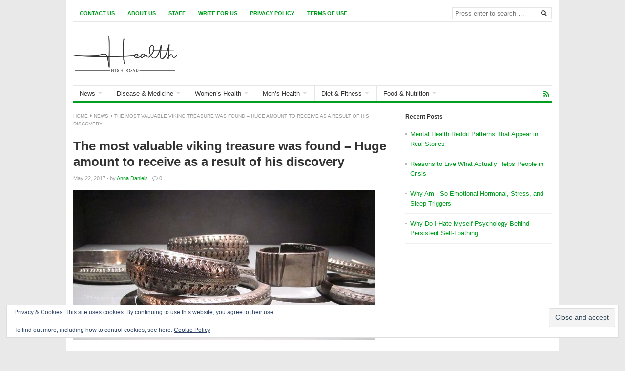

--- FILE ---
content_type: text/html; charset=UTF-8
request_url: https://www.healthhighroad.com/news/valuable-viking-treasure-found-huge-amount-receive-result-discovery/523
body_size: 11705
content:
<!DOCTYPE html><html class="no-js" lang="en-US"><head><link rel="icon" href="/path/to/favicon.ico"><link rel="icon" href="/favicon.ico" type="image/x-icon"><meta name="msvalidate.01" content="F1C554BE4735DA29FEDD3AC6ED0E9EB9" /> <script async src="https://www.googletagmanager.com/gtag/js?id=G-RD30R2PWBX"></script> <script>window.dataLayer = window.dataLayer || [];
  function gtag(){dataLayer.push(arguments);}
  gtag('js', new Date());

  gtag('config', 'G-RD30R2PWBX');</script> <meta name="msvalidate.01" content="F1C554BE4735DA29FEDD3AC6ED0E9EB9" /><meta name="msvalidate.01" content="D044E37CFA7F603739F9F58912DFB737" /><meta charset="UTF-8"><meta name="viewport" content="width=device-width, initial-scale=1"><link rel="profile" href="https://gmpg.org/xfn/11"><link rel="pingback" href="https://www.healthhighroad.com/xmlrpc.php"><link media="all" href="https://www.healthhighroad.com/wp-content/cache/autoptimize/css/autoptimize_9e3b2c99e13b180ef6a17925ec175f1d.css" rel="stylesheet"><title>The most valuable viking treasure was found - Huge amount to receive as a result of his discovery - Health Highroad</title><meta name="google-site-verification" content="wu_m5-lSZ20wd-mWGnc7BJ0Y7EYrcXHCaFOMcAYw5vo" /><meta name="dc.title" content="The most valuable viking treasure was found - Huge amount to receive as a result of his discovery - Health Highroad"><meta name="dc.description" content="A man has discovered one of the Vikings&#039; most valuable treasures with a metal detector. Derek McLennan has discovered an treasure from 10&#039;s century that includes silver bracelets, brooches, gold rings and other valuable items, informs The Guardian. The man handed the treasure to the authorities of the Scottish National&hellip;"><meta name="dc.relation" content="https://www.healthhighroad.com/news/valuable-viking-treasure-found-huge-amount-receive-result-discovery/523"><meta name="dc.source" content="https://www.healthhighroad.com"><meta name="dc.language" content="en_US"><meta name="description" content="A man has discovered one of the Vikings&#039; most valuable treasures with a metal detector. Derek McLennan has discovered an treasure from 10&#039;s century that includes silver bracelets, brooches, gold rings and other valuable items, informs The Guardian. The man handed the treasure to the authorities of the Scottish National&hellip;"><meta name="robots" content="index, follow, max-snippet:-1, max-image-preview:large, max-video-preview:-1"><link rel="canonical" href="https://www.healthhighroad.com/news/valuable-viking-treasure-found-huge-amount-receive-result-discovery/523"><link rel='dns-prefetch' href='//secure.gravatar.com' /><link rel='dns-prefetch' href='//stats.wp.com' /><link rel='dns-prefetch' href='//v0.wordpress.com' /><link rel="alternate" type="application/rss+xml" title="Health Highroad &raquo; Feed" href="https://www.healthhighroad.com/feed" /><link rel="alternate" type="application/rss+xml" title="Health Highroad &raquo; Comments Feed" href="https://www.healthhighroad.com/comments/feed" /> <script type="application/ld+json">{"@context":"https:\/\/schema.org\/","@type":"Article","datePublished":"2017-05-22T16:35:30+03:00","dateModified":"2017-05-22T16:35:30+03:00","mainEntityOfPage":{"@type":"WebPage","@id":"https:\/\/www.healthhighroad.com\/news\/valuable-viking-treasure-found-huge-amount-receive-result-discovery\/523"},"headline":"Health Highroad","author":{"@type":"Person","name":"Anna Daniels","url":"https:\/\/www.healthhighroad.com\/author\/anna-daniels"},"image":{"@type":"ImageObject","url":"https:\/\/www.healthhighroad.com\/wp-content\/uploads\/2017\/05\/valuable-viking-treasure.jpg"},"description":"Your Highroad to Health"}</script> <link rel="alternate" type="application/rss+xml" title="Health Highroad &raquo; The most valuable viking treasure was found &#8211; Huge amount to receive as a result of his discovery Comments Feed" href="https://www.healthhighroad.com/news/valuable-viking-treasure-found-huge-amount-receive-result-discovery/523/feed" /><link rel="alternate" title="oEmbed (JSON)" type="application/json+oembed" href="https://www.healthhighroad.com/wp-json/oembed/1.0/embed?url=https%3A%2F%2Fwww.healthhighroad.com%2Fnews%2Fvaluable-viking-treasure-found-huge-amount-receive-result-discovery%2F523" /><link rel="alternate" title="oEmbed (XML)" type="text/xml+oembed" href="https://www.healthhighroad.com/wp-json/oembed/1.0/embed?url=https%3A%2F%2Fwww.healthhighroad.com%2Fnews%2Fvaluable-viking-treasure-found-huge-amount-receive-result-discovery%2F523&#038;format=xml" /><link href="https://www.healthhighroad.com/wp-content/uploads/2024/07/favicon-e1720675725673.png" rel="icon"><link rel="apple-touch-icon-precomposed" href="https://www.healthhighroad.com/wp-content/uploads/2024/07/healthhighroad-logo.jpg"> <script type="text/javascript" src="https://www.healthhighroad.com/wp-includes/js/jquery/jquery.min.js" id="jquery-core-js" defer data-deferred="1"></script> <script data-optimized="1" type="text/javascript" id="seo-automated-link-building-js-extra" src="[data-uri]" defer></script> <link rel="https://api.w.org/" href="https://www.healthhighroad.com/wp-json/" /><link rel="alternate" title="JSON" type="application/json" href="https://www.healthhighroad.com/wp-json/wp/v2/posts/523" /><link rel="EditURI" type="application/rsd+xml" title="RSD" href="https://www.healthhighroad.com/xmlrpc.php?rsd" /><meta name="generator" content="WordPress 6.9" /><link rel='shortlink' href='https://wp.me/p7YfLV-8r' /> <script async src="https://www.googletagmanager.com/gtag/js?id=G-Z3KTV9Y7D2"></script> <script>window.dataLayer = window.dataLayer || [];
  function gtag(){dataLayer.push(arguments);}
  gtag('js', new Date());

  gtag('config', 'G-Z3KTV9Y7D2');</script> <link rel="amphtml" href="https://www.healthhighroad.com/news/valuable-viking-treasure-found-huge-amount-receive-result-discovery/523/amp"><link rel="icon" href="https://www.healthhighroad.com/wp-content/uploads/2024/07/cropped-health-favicon-1-32x32.png" sizes="32x32" /><link rel="icon" href="https://www.healthhighroad.com/wp-content/uploads/2024/07/cropped-health-favicon-1-192x192.png" sizes="192x192" /><link rel="apple-touch-icon" href="https://www.healthhighroad.com/wp-content/uploads/2024/07/cropped-health-favicon-1-180x180.png" /><meta name="msapplication-TileImage" content="https://www.healthhighroad.com/wp-content/uploads/2024/07/cropped-health-favicon-1-270x270.png" /></head><body class="wp-singular post-template-default single single-post postid-523 single-format-standard wp-theme-freshlife group-blog content-sidebar layout-content-sidebar" itemscope itemtype="http://schema.org/Blog"><div id="page" class="container hfeed site clearfix"><header id="masthead" class="site-header" role="banner" itemscope="itemscope" itemtype="http://schema.org/WPHeader"><div id="primary-bar"><nav id="primary-nav" class="main-navigation" role="navigation" itemscope="itemscope" itemtype="http://schema.org/SiteNavigationElement"><ul id="primary-menu" class="primary-menu sf-menu"><li  id="menu-item-742" class="menu-item menu-item-type-post_type menu-item-object-page menu-item-742"><a href="https://www.healthhighroad.com/contact-us">Contact Us</a></li><li  id="menu-item-743" class="menu-item menu-item-type-post_type menu-item-object-page menu-item-743"><a href="https://www.healthhighroad.com/about-us">About Us</a></li><li  id="menu-item-747" class="menu-item menu-item-type-post_type menu-item-object-page menu-item-747"><a href="https://www.healthhighroad.com/staff">Staff</a></li><li  id="menu-item-34504" class="menu-item menu-item-type-post_type menu-item-object-page menu-item-34504"><a href="https://www.healthhighroad.com/write-for-us">Write for Us</a></li><li  id="menu-item-8995" class="menu-item menu-item-type-post_type menu-item-object-page menu-item-privacy-policy menu-item-8995"><a href="https://www.healthhighroad.com/privacy-policy">Privacy Policy</a></li><li  id="menu-item-75030" class="menu-item menu-item-type-post_type menu-item-object-page menu-item-75030"><a href="https://www.healthhighroad.com/terms-of-use">Terms Of Use</a></li></ul></nav><div class="header-search"><form method="get" class="searchform" id="search-form" action="https://www.healthhighroad.com/" role="search"> <input type="search" class="search-field field" placeholder="Press enter to search &hellip;" value="" name="s" title="Search for:" /> <button name="search" id="search"><i class="fa fa-search"></i></button></form></div></div><div class="site-branding clearfix"><div id="logo" itemscope itemtype="http://schema.org/Brand"> <a href="https://www.healthhighroad.com" itemprop="url" rel="home"> <img itemprop="logo" src="https://www.healthhighroad.com/wp-content/uploads/2024/07/healthhighroad-logo.jpg" alt="Health Highroad" /> </a></div></div><div id="secondary-bar" class="clearfix"><nav id="secondary-nav" class="main-navigation" role="navigation" itemscope="itemscope" itemtype="http://schema.org/SiteNavigationElement"><ul id="secondary-menu" class="secondary-menu sf-menu"><li  id="menu-item-290" class="menu-item menu-item-type-taxonomy menu-item-object-category current-post-ancestor current-menu-parent current-post-parent menu-item-has-children menu-item-290"><a href="https://www.healthhighroad.com/category/news">News</a><ul class="sub-menu"><li  id="menu-item-32360" class="menu-item menu-item-type-taxonomy menu-item-object-category menu-item-32360"><a href="https://www.healthhighroad.com/category/news/trending">Trending</a></li><li  id="menu-item-32363" class="menu-item menu-item-type-taxonomy menu-item-object-category menu-item-32363"><a href="https://www.healthhighroad.com/category/news/environment">Environment</a></li><li  id="menu-item-32359" class="menu-item menu-item-type-taxonomy menu-item-object-category menu-item-32359"><a href="https://www.healthhighroad.com/category/science">Science</a></li><li  id="menu-item-32361" class="menu-item menu-item-type-taxonomy menu-item-object-category menu-item-32361"><a href="https://www.healthhighroad.com/category/news/tech-news">Technology</a></li><li  id="menu-item-32356" class="menu-item menu-item-type-taxonomy menu-item-object-category menu-item-32356"><a href="https://www.healthhighroad.com/category/news/business">Business</a></li><li  id="menu-item-32357" class="menu-item menu-item-type-taxonomy menu-item-object-category menu-item-32357"><a href="https://www.healthhighroad.com/category/news/celebrities">Celebrities</a></li><li  id="menu-item-32358" class="menu-item menu-item-type-taxonomy menu-item-object-category menu-item-32358"><a href="https://www.healthhighroad.com/category/news/politics">Politics</a></li></ul></li><li  id="menu-item-29" class="menu-item menu-item-type-taxonomy menu-item-object-category menu-item-has-children menu-item-29"><a href="https://www.healthhighroad.com/category/disease">Disease &#038; Medicine</a><ul class="sub-menu"><li  id="menu-item-32327" class="menu-item menu-item-type-taxonomy menu-item-object-category menu-item-32327"><a href="https://www.healthhighroad.com/category/disease-medicine/alternative-medicine">Alternative Medicine</a></li><li  id="menu-item-32329" class="menu-item menu-item-type-taxonomy menu-item-object-category menu-item-32329"><a href="https://www.healthhighroad.com/category/medicine">Medicine</a></li><li  id="menu-item-32330" class="menu-item menu-item-type-taxonomy menu-item-object-category menu-item-32330"><a href="https://www.healthhighroad.com/category/disease-medicine/prevention-treatments">Prevention &amp; Treatments</a></li><li  id="menu-item-32328" class="menu-item menu-item-type-taxonomy menu-item-object-category menu-item-32328"><a href="https://www.healthhighroad.com/category/disease">Disease</a></li></ul></li><li  id="menu-item-33" class="menu-item menu-item-type-taxonomy menu-item-object-category menu-item-has-children menu-item-33"><a href="https://www.healthhighroad.com/category/womens-health">Women&#8217;s Health</a><ul class="sub-menu"><li  id="menu-item-32336" class="menu-item menu-item-type-taxonomy menu-item-object-category menu-item-32336"><a href="https://www.healthhighroad.com/category/womens-health/relationships">Relationships</a></li><li  id="menu-item-32334" class="menu-item menu-item-type-taxonomy menu-item-object-category menu-item-32334"><a href="https://www.healthhighroad.com/category/womens-health/predispositions">Predispositions</a></li><li  id="menu-item-32332" class="menu-item menu-item-type-taxonomy menu-item-object-category menu-item-32332"><a href="https://www.healthhighroad.com/category/womens-health/diet-exercise">Diet &amp; Exercise</a></li><li  id="menu-item-32333" class="menu-item menu-item-type-taxonomy menu-item-object-category menu-item-32333"><a href="https://www.healthhighroad.com/category/womens-health/healthy-living">Healthy Living</a></li><li  id="menu-item-32331" class="menu-item menu-item-type-taxonomy menu-item-object-category menu-item-32331"><a href="https://www.healthhighroad.com/category/womens-health/beauty">Beauty</a></li><li  id="menu-item-32335" class="menu-item menu-item-type-taxonomy menu-item-object-category menu-item-32335"><a href="https://www.healthhighroad.com/category/womens-health/pregnancy">Pregnancy</a></li><li  id="menu-item-32337" class="menu-item menu-item-type-taxonomy menu-item-object-category menu-item-32337"><a href="https://www.healthhighroad.com/category/womens-health/self-care">Self Care</a></li></ul></li><li  id="menu-item-31" class="menu-item menu-item-type-taxonomy menu-item-object-category menu-item-has-children menu-item-31"><a href="https://www.healthhighroad.com/category/mens-health">Men&#8217;s Health</a><ul class="sub-menu"><li  id="menu-item-32349" class="menu-item menu-item-type-taxonomy menu-item-object-category menu-item-32349"><a href="https://www.healthhighroad.com/category/mens-health/relationships-mens-health">Relationships</a></li><li  id="menu-item-32348" class="menu-item menu-item-type-taxonomy menu-item-object-category menu-item-32348"><a href="https://www.healthhighroad.com/category/mens-health/predispositions-mens-health">Predispositions</a></li><li  id="menu-item-32345" class="menu-item menu-item-type-taxonomy menu-item-object-category menu-item-32345"><a href="https://www.healthhighroad.com/category/mens-health/diet-exercise-mens-health">Diet &amp; Exercise</a></li><li  id="menu-item-32347" class="menu-item menu-item-type-taxonomy menu-item-object-category menu-item-32347"><a href="https://www.healthhighroad.com/category/mens-health/healthy-living-mens-health">Healthy Living</a></li><li  id="menu-item-32346" class="menu-item menu-item-type-taxonomy menu-item-object-category menu-item-32346"><a href="https://www.healthhighroad.com/category/mens-health/grooming">Grooming</a></li></ul></li><li  id="menu-item-32325" class="menu-item menu-item-type-taxonomy menu-item-object-category menu-item-has-children menu-item-32325"><a href="https://www.healthhighroad.com/category/diet">Diet &amp; Fitness</a><ul class="sub-menu"><li  id="menu-item-32353" class="menu-item menu-item-type-taxonomy menu-item-object-category menu-item-32353"><a href="https://www.healthhighroad.com/category/diet/weight-management">Weight Management</a></li><li  id="menu-item-32352" class="menu-item menu-item-type-taxonomy menu-item-object-category menu-item-32352"><a href="https://www.healthhighroad.com/category/diet/supplements">Supplements</a></li><li  id="menu-item-32351" class="menu-item menu-item-type-taxonomy menu-item-object-category menu-item-32351"><a href="https://www.healthhighroad.com/category/fitness">Fitness</a></li><li  id="menu-item-32350" class="menu-item menu-item-type-taxonomy menu-item-object-category menu-item-32350"><a href="https://www.healthhighroad.com/category/diet/equipment">Equipment</a></li></ul></li><li  id="menu-item-32326" class="menu-item menu-item-type-taxonomy menu-item-object-category menu-item-has-children menu-item-32326"><a href="https://www.healthhighroad.com/category/food">Food &amp; Nutrition</a><ul class="sub-menu"><li  id="menu-item-32354" class="menu-item menu-item-type-taxonomy menu-item-object-category menu-item-32354"><a href="https://www.healthhighroad.com/category/food/healthy-eating">Healthy Eating</a></li><li  id="menu-item-32355" class="menu-item menu-item-type-taxonomy menu-item-object-category menu-item-32355"><a href="https://www.healthhighroad.com/category/food/nutrition-tips">Nutrition Tips</a></li></ul></li></ul></nav><div class="header-social"><a href="https://www.healthhighroad.com/feed" title="RSS"><i class="fa fa-rss"></i></a></div></div></header><div id="site-content" class="site-content"><main id="main" class="site-main clearfix" role="main" class="content"><div id="primary" class="content-area"><div id="content" class="single"><div id="breadcrumbs"><div class="breadcrumb-trail breadcrumbs" itemprop="breadcrumb"><span class="trail-begin"><a href="https://www.healthhighroad.com" title="Health Highroad" rel="home">Home</a></span> <span class="sep"><i class="fa fa-caret-right"></i></span> <a href="https://www.healthhighroad.com/category/news" title="News">News</a> <span class="sep"><i class="fa fa-caret-right"></i></span> <span class="trail-end">The most valuable viking treasure was found &#8211; Huge amount to receive as a result of his discovery</span></div></div><article id="post-523" class="post-523 post type-post status-publish format-standard has-post-thumbnail hentry category-news tag-valuable-viking tag-valuable-viking-treasure tag-viking-treasure entry" itemscope="itemscope" itemtype="http://schema.org/BlogPosting" itemprop="blogPost"><header class="entry-header"><h1 class="page-title" itemprop="headline">The most valuable viking treasure was found &#8211; Huge amount to receive as a result of his discovery</h1><div class="entry-meta"> <span class="entry-date"> <time class="published" datetime="2017-05-22T16:35:30+03:00" itemprop="datePublished">May 22, 2017</time> </span> <span class="sep">&#183;</span> by <span class="entry-author author vcard" itemprop="author" itemscope="itemscope" itemtype="http://schema.org/Person"><a class="url fn n" href="https://www.healthhighroad.com/author/anna-daniels" itemprop="url"><span itemprop="name">Anna Daniels</span></a></span> <span class="sep">&#183;</span> <span class="entry-comments"><i class="fa fa-comment-o"></i> <a href="https://www.healthhighroad.com/news/valuable-viking-treasure-found-huge-amount-receive-result-discovery/523#respond" itemprop="discussionURL">0</a></span></div></header> <img width="618" height="308" src="https://www.healthhighroad.com/wp-content/uploads/2017/05/valuable-viking-treasure.jpg" class="entry-thumbnail wp-post-image" alt="The most valuable viking treasure was found &#8211; Huge amount to receive as a result of his discovery" decoding="async" fetchpriority="high" srcset="https://www.healthhighroad.com/wp-content/uploads/2017/05/valuable-viking-treasure.jpg 618w, https://www.healthhighroad.com/wp-content/uploads/2017/05/valuable-viking-treasure-300x150.jpg 300w" sizes="(max-width: 618px) 100vw, 618px" itemprop="image" /><div class="clearfix"></div><div class="entry-content" itemprop="articleBody"><p>A man has discovered one of the Vikings&#8217; most valuable treasures with a metal detector.</p><p>Derek McLennan has discovered an treasure from 10&#8217;s century that includes silver bracelets, brooches, gold rings and other valuable items, informs The Guardian.</p><p>The man handed the treasure to the authorities of the Scottish National Museum, which will give him a £1.98 million reward.</p><p>David Harvie, of Queen&#8217;s and Lord Treasurer&#8217;s Remembrancer (QLTR), said the treasure of Gallowey has a huge international significance, being &#8220;one of the most important discoveries in Scotland&#8221;.</p><p>&#8220;I am happy to announce that these wonderful items will be allocated to the Scottish National Museum, and the reward will be attributed to the finder,&#8221; said Harvie. The most important items of the treasure are silver, textiles and &#8220;a number of precious metal objects&#8221;, all of which have Byzantine origins.</p><div class="sharedaddy sd-sharing-enabled"><div class="robots-nocontent sd-block sd-social sd-social-icon sd-sharing"><h3 class="sd-title">Share this:</h3><div class="sd-content"><ul><li class="share-twitter"><a rel="nofollow noopener noreferrer"
data-shared="sharing-twitter-523"
class="share-twitter sd-button share-icon no-text"
href="https://www.healthhighroad.com/news/valuable-viking-treasure-found-huge-amount-receive-result-discovery/523?share=twitter"
target="_blank"
aria-labelledby="sharing-twitter-523"
> <span id="sharing-twitter-523" hidden>Click to share on X (Opens in new window)</span> <span>X</span> </a></li><li class="share-facebook"><a rel="nofollow noopener noreferrer"
data-shared="sharing-facebook-523"
class="share-facebook sd-button share-icon no-text"
href="https://www.healthhighroad.com/news/valuable-viking-treasure-found-huge-amount-receive-result-discovery/523?share=facebook"
target="_blank"
aria-labelledby="sharing-facebook-523"
> <span id="sharing-facebook-523" hidden>Click to share on Facebook (Opens in new window)</span> <span>Facebook</span> </a></li><li class="share-end"></li></ul></div></div></div></div><footer class="entry-footer"> <span class="entry-cats"><strong>Filed in:</strong> <a href="https://www.healthhighroad.com/category/news" rel="category tag">News</a></span> <span class="entry-tags"><strong>Tags:</strong> <a href="https://www.healthhighroad.com/tag/valuable-viking" rel="tag">valuable viking</a>, <a href="https://www.healthhighroad.com/tag/valuable-viking-treasure" rel="tag">valuable viking treasure</a>, <a href="https://www.healthhighroad.com/tag/viking-treasure" rel="tag">viking treasure</a></span></footer><div class="clearfix"></div><div class="author-bio clearfix" itemprop="author" itemscope="itemscope" itemtype="http://schema.org/Person"> <img alt="" src="https://www.healthhighroad.com/wp-content/uploads/2017/03/ana.jpg" class="avatar avatar-50 photo" height="50" width="50"><div class="description"><h3 class="author-title name"> <a class="author-name url fn n" href="https://www.healthhighroad.com/author/anna-daniels" rel="author" itemprop="url"><span itemprop="name">Anna Daniels</span></a></h3><p class="bio" itemprop="description">Anna is an avid blogger with an educational background in medicine and mental health. She is a generalist with many other interests including nutrition, women's health, astronomy and photography. In her free time from work and writing, Anna enjoys nature walks, reading, and listening to jazz and classical music.</p></div></div><div class="entry-share clearfix"><h3>Share this post</h3><ul><li class="twitter"><a href="https://twitter.com/intent/tweet?text=The most valuable viking treasure was found &#8211; Huge amount to receive as a result of his discovery&url=https%3A%2F%2Fwww.healthhighroad.com%2Fnews%2Fvaluable-viking-treasure-found-huge-amount-receive-result-discovery%2F523" target="_blank"><i class="fa fa-twitter"></i>Twitter</a></li><li class="facebook"><a href="https://www.facebook.com/sharer/sharer.php?u=https%3A%2F%2Fwww.healthhighroad.com%2Fnews%2Fvaluable-viking-treasure-found-huge-amount-receive-result-discovery%2F523" target="_blank"><i class="fa fa-facebook"></i>Facebook</a></li><li class="google-plus"><a href="https://plus.google.com/share?url=https%3A%2F%2Fwww.healthhighroad.com%2Fnews%2Fvaluable-viking-treasure-found-huge-amount-receive-result-discovery%2F523" target="_blank"><i class="fa fa-google-plus"></i>Google+</a></li><li class="linkedin"><a href="https://www.linkedin.com/shareArticle?mini=true&url=https%3A%2F%2Fwww.healthhighroad.com%2Fnews%2Fvaluable-viking-treasure-found-huge-amount-receive-result-discovery%2F523&title=The most valuable viking treasure was found &#8211; Huge amount to receive as a result of his discovery" target="_blank"><i class="fa fa-linkedin"></i>LinkedIn</a></li><li class="pinterest"><a href="https://pinterest.com/pin/create/button/?url=https%3A%2F%2Fwww.healthhighroad.com%2Fnews%2Fvaluable-viking-treasure-found-huge-amount-receive-result-discovery%2F523&media=https%3A%2F%2Fwww.healthhighroad.com%2Fwp-content%2Fuploads%2F2017%2F05%2Fvaluable-viking-treasure.jpg" target="_blank"><i class="fa fa-pinterest"></i>Pinterest</a></li><li class="email"><a href="/cdn-cgi/l/email-protection#25"><i class="fa fa-envelope-o"></i>Email</a></li></ul></div><div class="related-posts"><h3>Recommended for You</h3><ul class="clearfix"><li> <a href="https://www.healthhighroad.com/news/neanderthals-ancient-glue-factory-reveals-ingenious-engineering/75203"> <img width="200" height="113" src="https://www.healthhighroad.com/wp-content/uploads/2021/10/Ancient-Maya-City-200x113.jpg" class="attachment-freshlife-related size-freshlife-related wp-post-image" alt="Neanderthals&#8217; Ancient Glue Factory Reveals Ingenious Engineering" decoding="async" itemprop="image" /><h2 class="entry-title">Neanderthals&#8217; Ancient Glue Factory Reveals Ingenious Engineering</h2> </a></li><li> <a href="https://www.healthhighroad.com/news/whooping-cough-surge-hits-highest-levels-in-a-decade-amid-back-to-school-season/75055"> <img width="200" height="113" src="https://www.healthhighroad.com/wp-content/uploads/2024/09/Vitolda-Klein-via-Unsplash-200x113.jpg" class="attachment-freshlife-related size-freshlife-related wp-post-image" alt="Whooping Cough Surge Hits Highest Levels in a Decade Amid Back-to-School Season" decoding="async" loading="lazy" itemprop="image" /><h2 class="entry-title">Whooping Cough Surge Hits Highest Levels in a Decade Amid Back-to-School Season</h2> </a></li><li> <a href="https://www.healthhighroad.com/news/kourtney-kardashians-lemme-glp-1-the-truth-behind-the-natural-ozempic-alternative/75038"> <img width="200" height="113" src="https://www.healthhighroad.com/wp-content/uploads/2024/09/Kourtney-Kardashian-200x113.jpg" class="attachment-freshlife-related size-freshlife-related wp-post-image" alt="Kourtney Kardashian’s Lemme GLP-1: The Truth Behind the ‘Natural’ Ozempic Alternative" decoding="async" loading="lazy" srcset="https://www.healthhighroad.com/wp-content/uploads/2024/09/Kourtney-Kardashian-200x113.jpg 200w, https://www.healthhighroad.com/wp-content/uploads/2024/09/Kourtney-Kardashian-300x169.jpg 300w, https://www.healthhighroad.com/wp-content/uploads/2024/09/Kourtney-Kardashian.jpg 768w" sizes="auto, (max-width: 200px) 100vw, 200px" itemprop="image" /><h2 class="entry-title">Kourtney Kardashian’s Lemme GLP-1: The Truth Behind the ‘Natural’ Ozempic Alternative</h2> </a></li><li> <a href="https://www.healthhighroad.com/news/mpox-declared-a-global-health-emergency-should-we-worry-about-a-new-pandemic/74903"> <img width="200" height="113" src="https://www.healthhighroad.com/wp-content/uploads/2024/08/Fusion-Medical-Animation-via-Unsplash-200x113.jpg" class="attachment-freshlife-related size-freshlife-related wp-post-image" alt="Mpox Declared a Global Health Emergency: Should We Worry About a New Pandemic?" decoding="async" loading="lazy" srcset="https://www.healthhighroad.com/wp-content/uploads/2024/08/Fusion-Medical-Animation-via-Unsplash-200x113.jpg 200w, https://www.healthhighroad.com/wp-content/uploads/2024/08/Fusion-Medical-Animation-via-Unsplash-300x169.jpg 300w, https://www.healthhighroad.com/wp-content/uploads/2024/08/Fusion-Medical-Animation-via-Unsplash-768x432.jpg 768w, https://www.healthhighroad.com/wp-content/uploads/2024/08/Fusion-Medical-Animation-via-Unsplash.jpg 1000w" sizes="auto, (max-width: 200px) 100vw, 200px" itemprop="image" /><h2 class="entry-title">Mpox Declared a Global Health Emergency: Should We Worry About a New Pandemic?</h2> </a></li></ul></div></article><div id="comments" class="comments-area"><div id="respond" class="comment-respond"><h3 id="reply-title" class="comment-reply-title">Post Comment <small><a rel="nofollow" id="cancel-comment-reply-link" href="/news/valuable-viking-treasure-found-huge-amount-receive-result-discovery/523#respond" style="display:none;">Cancel reply</a></small></h3><form action="https://www.healthhighroad.com/wp-comments-post.php" method="post" id="commentform" class="comment-form"><p class="comment-form-comment"><label for="comment">Comment <span class="required">*</span></label><textarea id="comment" name="comment" cols="45" rows="8" maxlength="65525" required></textarea></p><p class="comment-form-author"><label for="author"> Name <span class="required">*</span></label> <input class="txt" id="author" name="author" type="text" value="" size="30" aria-required='true' /></p><p class="comment-form-email"><label for="email"> Email <span class="required">*</span></label> <input class="txt" id="email" name="email" type="email" value="" size="30" aria-required='true' /></p><p class="comment-form-url"><label for="url"> Website</label> <input class="txt" id="url" name="url" type="url" value="" size="30" /></p><p class="comment-form-cookies-consent"><input id="wp-comment-cookies-consent" name="wp-comment-cookies-consent" type="checkbox" value="yes" /> <label for="wp-comment-cookies-consent">Save my name, email, and website in this browser for the next time I comment.</label></p><p class="form-submit"><input name="submit" type="submit" id="submit" class="submit" value="Post Comment" /> <input type='hidden' name='comment_post_ID' value='523' id='comment_post_ID' /> <input type='hidden' name='comment_parent' id='comment_parent' value='0' /></p><input class="btn" name="submit" type="submit" id="submit" value="Post Comment" /></form></div></div></div></div><div id="secondary" class="widget-area widget-primary sidebar" role="complementary" aria-label="Primary Sidebar" itemscope="itemscope" itemtype="http://schema.org/WPSideBar"><aside id="recent-posts-2" class="widget widget_recent_entries"><h3 class="widget-title">Recent Posts</h3><ul><li> <a href="https://www.healthhighroad.com/disease-medicine/alternative-medicine/mental-health-reddit-patterns-in-real-stories/77529">Mental Health Reddit Patterns That Appear in Real Stories</a></li><li> <a href="https://www.healthhighroad.com/disease-medicine/alternative-medicine/reasons-to-live-what-actually-helps-people-in-crisis/77527">Reasons to Live What Actually Helps People in Crisis</a></li><li> <a href="https://www.healthhighroad.com/disease-medicine/alternative-medicine/why-am-i-so-emotional-hormonal-stress-sleep-triggers/77525">Why Am I So Emotional Hormonal, Stress, and Sleep Triggers</a></li><li> <a href="https://www.healthhighroad.com/disease-medicine/alternative-medicine/why-do-i-hate-myself-psychology-of-self-loathing/77523">Why Do I Hate Myself Psychology Behind Persistent Self-Loathing</a></li></ul></aside></div></main></div><div class="clearfix"></div><footer id="footer" class="site-footer clearfix" role="contentinfo" itemscope="itemscope" itemtype="http://schema.org/WPFooter"><div class="footer-column footer-column-1"><aside id="eu_cookie_law_widget-2" class="widget widget_eu_cookie_law_widget"><div
class="hide-on-button"
data-hide-timeout="30"
data-consent-expiration="180"
id="eu-cookie-law"
><form method="post" id="jetpack-eu-cookie-law-form"> <input type="submit" value="Close and accept" class="accept" /></form> Privacy &amp; Cookies: This site uses cookies. By continuing to use this website, you agree to their use.<br /> <br /> To find out more, including how to control cookies, see here: <a href="https://www.healthhighroad.com/privacy-policy" rel=""> Cookie Policy </a></div></aside></div><div class="footer-column footer-column-2"></div><div class="footer-column footer-column-3"></div><div class="footer-column footer-column-4"></div><div id="site-bottom" class="clearfix"><div class="copyright"><div class="left">&copy; 2026 <a href="https://www.healthhighroad.com" title="Your Highroad to Health" rel="home">Health Highroad</a>. All rights reserved.</div><div class="right"></div></div></div></footer></div> <script data-cfasync="false" src="/cdn-cgi/scripts/5c5dd728/cloudflare-static/email-decode.min.js"></script><script type="speculationrules">{"prefetch":[{"source":"document","where":{"and":[{"href_matches":"/*"},{"not":{"href_matches":["/wp-*.php","/wp-admin/*","/wp-content/uploads/*","/wp-content/*","/wp-content/plugins/*","/wp-content/themes/freshlife/*","/*\\?(.+)"]}},{"not":{"selector_matches":"a[rel~=\"nofollow\"]"}},{"not":{"selector_matches":".no-prefetch, .no-prefetch a"}}]},"eagerness":"conservative"}]}</script> <script data-optimized="1" src="[data-uri]" defer></script> <div class="jetpack-subscribe-modal"><div class="jetpack-subscribe-modal__modal-content"><div class="wp-block-group has-border-color" style="border-color:#dddddd;border-width:1px;margin-top:0;margin-bottom:0;padding-top:32px;padding-right:32px;padding-bottom:32px;padding-left:32px"><div class="wp-block-group__inner-container is-layout-constrained wp-container-core-group-is-layout-c99f67bc wp-block-group-is-layout-constrained"><h2 class="wp-block-heading has-text-align-center" style="margin-top:4px;margin-bottom:10px;font-size:26px;font-style:normal;font-weight:600">Discover more from Health Highroad</h2><p class='has-text-align-center' style='margin-top:4px;margin-bottom:1em;font-size:15px'>Subscribe now to keep reading and get access to the full archive.</p><div class="wp-block-jetpack-subscriptions__supports-newline is-style-compact wp-block-jetpack-subscriptions"><div class="wp-block-jetpack-subscriptions__container is-not-subscriber"><form
action="https://wordpress.com/email-subscriptions"
method="post"
accept-charset="utf-8"
data-blog="117794663"
data-post_access_level="everybody"
data-subscriber_email=""
id="subscribe-blog"
><div class="wp-block-jetpack-subscriptions__form-elements"><p id="subscribe-email"> <label
id="subscribe-field-label"
for="subscribe-field"
class="screen-reader-text"
> Type your email… </label> <input
required="required"
type="email"
name="email"
autocomplete="email"
style="font-size: 16px;padding: 15px 23px 15px 23px;border-radius: 50px;border-width: 1px;"
placeholder="Type your email…"
value=""
id="subscribe-field"
title="Please fill in this field."
/></p><p id="subscribe-submit"
> <input type="hidden" name="action" value="subscribe"/> <input type="hidden" name="blog_id" value="117794663"/> <input type="hidden" name="source" value="https://www.healthhighroad.com/news/valuable-viking-treasure-found-huge-amount-receive-result-discovery/523"/> <input type="hidden" name="sub-type" value="subscribe-block"/> <input type="hidden" name="app_source" value="subscribe-modal"/> <input type="hidden" name="redirect_fragment" value="subscribe-blog"/> <input type="hidden" name="lang" value="en_US"/> <input type="hidden" id="_wpnonce" name="_wpnonce" value="f168d14df9" /><input type="hidden" name="_wp_http_referer" value="/news/valuable-viking-treasure-found-huge-amount-receive-result-discovery/523" /><input type="hidden" name="post_id" value="523"/> <button type="submit"
class="wp-block-button__link"
style="font-size: 16px;padding: 15px 23px 15px 23px;margin: 0; margin-left: 10px;border-radius: 50px;border-width: 1px;"
name="jetpack_subscriptions_widget"
> Subscribe </button></p></div></form></div></div><p class="has-text-align-center jetpack-subscribe-modal__close" style="margin-top:20px;margin-bottom:0;font-size:14px"><a href="#">Continue reading</a></p></div></div></div></div><div style="display:none"><div class="grofile-hash-map-df4791d74bc229d10b8885b9b8aa4afc"></div></div> <script data-optimized="1" type="text/javascript" src="[data-uri]" defer></script> <script data-optimized="1" type="text/javascript" src="[data-uri]" defer></script> <script async src="https://www.googletagmanager.com/gtag/js?id=G-6HQSHCVVCL"></script> <script>window.dataLayer = window.dataLayer || [];
  function gtag(){dataLayer.push(arguments);}
  gtag('js', new Date());

  gtag('config', 'G-6HQSHCVVCL');</script> <script data-optimized="1" type="text/javascript" src="https://www.healthhighroad.com/wp-content/litespeed/js/1ff9e1bf2839e9b9f2fc44526aa9b3be.js?ver=9b3be" id="wp-dom-ready-js" defer data-deferred="1"></script> <script data-optimized="1" type="text/javascript" id="subscribe-modal-js-js-extra" src="[data-uri]" defer></script> <script data-optimized="1" type="text/javascript" src="https://www.healthhighroad.com/wp-content/litespeed/js/24df2b65d5115dcce7bc74d60bbb39d8.js?ver=b39d8" id="grofiles-cards-js" defer data-deferred="1"></script> <script data-optimized="1" type="text/javascript" id="wpgroho-js-extra" src="[data-uri]" defer></script> <script type="text/javascript" id="jetpack-stats-js-before">_stq = window._stq || [];
_stq.push([ "view", {"v":"ext","blog":"117794663","post":"523","tz":"2","srv":"www.healthhighroad.com","j":"1:15.4"} ]);
_stq.push([ "clickTrackerInit", "117794663", "523" ]);
//# sourceURL=jetpack-stats-js-before</script> <script type="text/javascript" src="https://stats.wp.com/e-202605.js" id="jetpack-stats-js" defer="defer" data-wp-strategy="defer"></script> <script data-optimized="1" type="text/javascript" id="jetpack-blocks-assets-base-url-js-before" src="[data-uri]" defer></script> <script data-optimized="1" type="text/javascript" src="https://www.healthhighroad.com/wp-content/litespeed/js/0d5f5f6bb0283821056c8f6f9a51a733.js?ver=1a733" id="wp-polyfill-js" defer data-deferred="1"></script> <script data-optimized="1" type="text/javascript" id="sharing-js-js-extra" src="[data-uri]" defer></script> <script data-optimized="1" type="text/javascript" id="sharing-js-js-after" src="[data-uri]" defer></script> <script id="wp-emoji-settings" type="application/json">{"baseUrl":"https://s.w.org/images/core/emoji/17.0.2/72x72/","ext":".png","svgUrl":"https://s.w.org/images/core/emoji/17.0.2/svg/","svgExt":".svg","source":{"concatemoji":"https://www.healthhighroad.com/wp-includes/js/wp-emoji-release.min.js"}}</script> <script type="module">/*! This file is auto-generated */
const a=JSON.parse(document.getElementById("wp-emoji-settings").textContent),o=(window._wpemojiSettings=a,"wpEmojiSettingsSupports"),s=["flag","emoji"];function i(e){try{var t={supportTests:e,timestamp:(new Date).valueOf()};sessionStorage.setItem(o,JSON.stringify(t))}catch(e){}}function c(e,t,n){e.clearRect(0,0,e.canvas.width,e.canvas.height),e.fillText(t,0,0);t=new Uint32Array(e.getImageData(0,0,e.canvas.width,e.canvas.height).data);e.clearRect(0,0,e.canvas.width,e.canvas.height),e.fillText(n,0,0);const a=new Uint32Array(e.getImageData(0,0,e.canvas.width,e.canvas.height).data);return t.every((e,t)=>e===a[t])}function p(e,t){e.clearRect(0,0,e.canvas.width,e.canvas.height),e.fillText(t,0,0);var n=e.getImageData(16,16,1,1);for(let e=0;e<n.data.length;e++)if(0!==n.data[e])return!1;return!0}function u(e,t,n,a){switch(t){case"flag":return n(e,"\ud83c\udff3\ufe0f\u200d\u26a7\ufe0f","\ud83c\udff3\ufe0f\u200b\u26a7\ufe0f")?!1:!n(e,"\ud83c\udde8\ud83c\uddf6","\ud83c\udde8\u200b\ud83c\uddf6")&&!n(e,"\ud83c\udff4\udb40\udc67\udb40\udc62\udb40\udc65\udb40\udc6e\udb40\udc67\udb40\udc7f","\ud83c\udff4\u200b\udb40\udc67\u200b\udb40\udc62\u200b\udb40\udc65\u200b\udb40\udc6e\u200b\udb40\udc67\u200b\udb40\udc7f");case"emoji":return!a(e,"\ud83e\u1fac8")}return!1}function f(e,t,n,a){let r;const o=(r="undefined"!=typeof WorkerGlobalScope&&self instanceof WorkerGlobalScope?new OffscreenCanvas(300,150):document.createElement("canvas")).getContext("2d",{willReadFrequently:!0}),s=(o.textBaseline="top",o.font="600 32px Arial",{});return e.forEach(e=>{s[e]=t(o,e,n,a)}),s}function r(e){var t=document.createElement("script");t.src=e,t.defer=!0,document.head.appendChild(t)}a.supports={everything:!0,everythingExceptFlag:!0},new Promise(t=>{let n=function(){try{var e=JSON.parse(sessionStorage.getItem(o));if("object"==typeof e&&"number"==typeof e.timestamp&&(new Date).valueOf()<e.timestamp+604800&&"object"==typeof e.supportTests)return e.supportTests}catch(e){}return null}();if(!n){if("undefined"!=typeof Worker&&"undefined"!=typeof OffscreenCanvas&&"undefined"!=typeof URL&&URL.createObjectURL&&"undefined"!=typeof Blob)try{var e="postMessage("+f.toString()+"("+[JSON.stringify(s),u.toString(),c.toString(),p.toString()].join(",")+"));",a=new Blob([e],{type:"text/javascript"});const r=new Worker(URL.createObjectURL(a),{name:"wpTestEmojiSupports"});return void(r.onmessage=e=>{i(n=e.data),r.terminate(),t(n)})}catch(e){}i(n=f(s,u,c,p))}t(n)}).then(e=>{for(const n in e)a.supports[n]=e[n],a.supports.everything=a.supports.everything&&a.supports[n],"flag"!==n&&(a.supports.everythingExceptFlag=a.supports.everythingExceptFlag&&a.supports[n]);var t;a.supports.everythingExceptFlag=a.supports.everythingExceptFlag&&!a.supports.flag,a.supports.everything||((t=a.source||{}).concatemoji?r(t.concatemoji):t.wpemoji&&t.twemoji&&(r(t.twemoji),r(t.wpemoji)))});
//# sourceURL=https://www.healthhighroad.com/wp-includes/js/wp-emoji-loader.min.js</script> <script data-optimized="1" type="text/javascript" src="[data-uri]" defer></script> <script data-optimized="1" defer src="https://www.healthhighroad.com/wp-content/litespeed/js/dd1c35a9ea7cc723929f83ac7c274cab.js?ver=74cab"></script><script defer src="https://static.cloudflareinsights.com/beacon.min.js/vcd15cbe7772f49c399c6a5babf22c1241717689176015" integrity="sha512-ZpsOmlRQV6y907TI0dKBHq9Md29nnaEIPlkf84rnaERnq6zvWvPUqr2ft8M1aS28oN72PdrCzSjY4U6VaAw1EQ==" data-cf-beacon='{"version":"2024.11.0","token":"7b5b79591be046b3bcaae7cfa2124c18","r":1,"server_timing":{"name":{"cfCacheStatus":true,"cfEdge":true,"cfExtPri":true,"cfL4":true,"cfOrigin":true,"cfSpeedBrain":true},"location_startswith":null}}' crossorigin="anonymous"></script>
</body></html>
<!-- Page optimized by LiteSpeed Cache @2026-01-27 21:32:13 -->

<!-- Page supported by LiteSpeed Cache 7.7 on 2026-01-27 21:32:13 -->